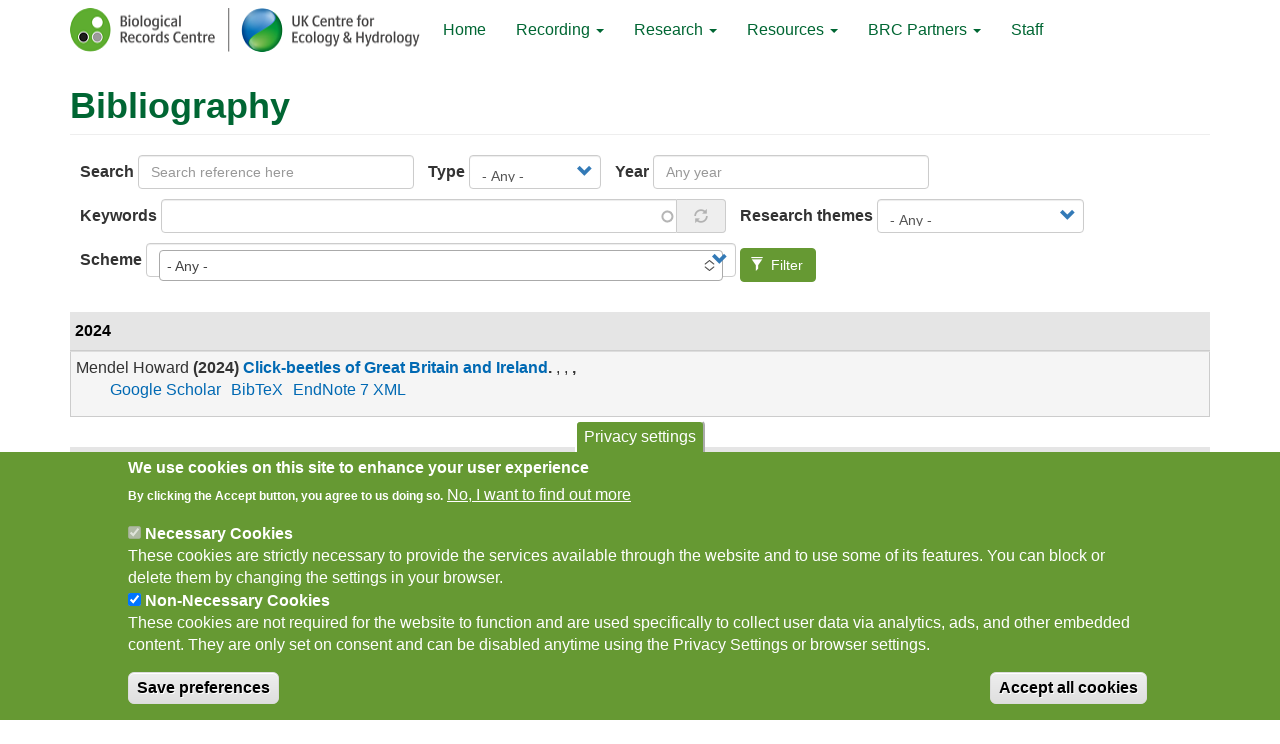

--- FILE ---
content_type: text/html; charset=UTF-8
request_url: https://www.brc.ac.uk/biblio?amp%3Bf%5Bauthor%5D=391&amp%3Bs=author&amp%3Bo=asc&f%5Bauthor%5D=1930&s=title&o=asc
body_size: 16549
content:
<!DOCTYPE html>
<html  lang="en" dir="ltr">
  <head>
    <meta charset="utf-8" />
<script async src="https://www.googletagmanager.com/gtag/js?id=G-VQ4C8V52EE"></script>
<script>window.dataLayer = window.dataLayer || [];function gtag(){dataLayer.push(arguments)};gtag("js", new Date());gtag("set", "developer_id.dMDhkMT", true);gtag("config", "G-VQ4C8V52EE", {"groups":"default","page_placeholder":"PLACEHOLDER_page_location"});</script>
<meta name="Generator" content="Drupal 10 (https://www.drupal.org)" />
<meta name="MobileOptimized" content="width" />
<meta name="HandheldFriendly" content="true" />
<meta name="viewport" content="width=device-width, initial-scale=1.0" />
<style>div#sliding-popup, div#sliding-popup .eu-cookie-withdraw-banner, .eu-cookie-withdraw-tab {background: #669933} div#sliding-popup.eu-cookie-withdraw-wrapper { background: transparent; } #sliding-popup h1, #sliding-popup h2, #sliding-popup h3, #sliding-popup p, #sliding-popup label, #sliding-popup div, .eu-cookie-compliance-more-button, .eu-cookie-compliance-secondary-button, .eu-cookie-withdraw-tab { color: #ffffff;} .eu-cookie-withdraw-tab { border-color: #ffffff;}</style>
<link rel="icon" href="/sites/default/files/favicon.ico" type="image/vnd.microsoft.icon" />

    <title>Bibliography | Biological Records Centre</title>
    <link rel="stylesheet" media="all" href="/sites/default/files/css/css_NS6QVwT9FujnUSyAamuwowgYFkNChgME65Tk0H-vLIM.css?delta=0&amp;language=en&amp;theme=brc&amp;include=eJxtjEEOgzAMBD8U8JMiOxga4WAUO6X8vhWEWy-rnZF2SdXNK-4wVyx8aF0D1QSLKKEM5qfkbQnppcYbTLXtKONNXUbJBHcdk1lIKlpJPzDxjE38Jyo_S2yuScsu7By4xaS6Zo6Xyrglhn8yPld2mnMBQuPwznwYXDkWnZpwOLV5I-4HBp2Hzl_HSVzd" />
<link rel="stylesheet" media="all" href="https://cdn.jsdelivr.net/npm/entreprise7pro-bootstrap@3.4.8/dist/css/bootstrap.min.css" />
<link rel="stylesheet" media="all" href="/sites/default/files/css/css_v6teJnP_VNZ4lXrATSxj8PL9W_sx3XLI-VPPNo04Pz4.css?delta=2&amp;language=en&amp;theme=brc&amp;include=eJxtjEEOgzAMBD8U8JMiOxga4WAUO6X8vhWEWy-rnZF2SdXNK-4wVyx8aF0D1QSLKKEM5qfkbQnppcYbTLXtKONNXUbJBHcdk1lIKlpJPzDxjE38Jyo_S2yuScsu7By4xaS6Zo6Xyrglhn8yPld2mnMBQuPwznwYXDkWnZpwOLV5I-4HBp2Hzl_HSVzd" />

    <script type="application/json" data-drupal-selector="drupal-settings-json">{"path":{"baseUrl":"\/","pathPrefix":"","currentPath":"biblio","currentPathIsAdmin":false,"isFront":false,"currentLanguage":"en","currentQuery":{"amp;f":{"author":"391"},"amp;o":"asc","amp;s":"author","f":{"author":"1930"},"o":"asc","s":"title"}},"pluralDelimiter":"\u0003","suppressDeprecationErrors":true,"ajaxPageState":{"libraries":"[base64]","theme":"brc","theme_token":null},"ajaxTrustedUrl":{"\/biblio":true},"colorbox":{"transition":"elastic","speed":350,"opacity":0.85,"slideshow":false,"slideshowAuto":true,"slideshowSpeed":2500,"slideshowStart":"start slideshow","slideshowStop":"stop slideshow","current":"{current} of {total}","previous":"\u00ab Prev","next":"Next \u00bb","close":"Close","overlayClose":true,"returnFocus":true,"maxWidth":"98%","maxHeight":"98%","initialWidth":"1024","initialHeight":"800","fixed":true,"scrolling":true,"mobiledetect":true,"mobiledevicewidth":"480px"},"google_analytics":{"account":"G-VQ4C8V52EE","trackOutbound":true,"trackMailto":true,"trackTel":true,"trackDownload":true,"trackDownloadExtensions":"7z|aac|arc|arj|asf|asx|avi|bin|csv|doc(x|m)?|dot(x|m)?|exe|flv|gif|gz|gzip|hqx|jar|jpe?g|js|mp(2|3|4|e?g)|mov(ie)?|msi|msp|pdf|phps|png|ppt(x|m)?|pot(x|m)?|pps(x|m)?|ppam|sld(x|m)?|thmx|qtm?|ra(m|r)?|sea|sit|tar|tgz|torrent|txt|wav|wma|wmv|wpd|xls(x|m|b)?|xlt(x|m)|xlam|xml|z|zip","trackColorbox":true},"youtubeCookies":{"cookieCategory":"non_necessary_cookies","action":"popup","thumbnailLabel":"Open the YouTube cookie consent pop-up","popupMessage":"\u003Cdiv class=\u0022youtube-cookies-popup-message\u0022\u003EThis video will be loaded by YouTube, which may use your data for tracking purposes. For more information, check their \u003Ca target=\u0022_google\u0022 href=\u0022https:\/\/privacy.google.com\/businesses\/compliance#gdpr\u0022\u003EPrivacy Policy\u003C\/a\u003E.\u003C\/div\u003E\n","manageButton":"\u003Cbutton class=\u0022youtube-cookies-button youtube-cookies-button--manage youtube-cookies-button--manage-eu_cookie_compliance\u0022\u003EManage cookies\u003C\/button\u003E\n","okButton":"\u003Cbutton class=\u0022youtube-cookies-button youtube-cookies-button--accept\u0022\u003EI am OK with it\u003C\/button\u003E\n","exitButton":"\u003Cbutton class=\u0022youtube-cookies-button youtube-cookies-button--reject\u0022\u003EExit\u003C\/button\u003E\n","thumbnailMarkup":"\u003Csvg class=\u0022youtube_cookies__play-icon\u0022 height=\u0022100%\u0022 viewBox=\u00220 0 68 48\u0022 width=\u0022100%\u0022\u003E\u003Cpath class=\u0022youtube_cookies__play-icon__fill\u0022 d=\u0022M66.52,7.74c-0.78-2.93-2.49-5.41-5.42-6.19C55.79,.13,34,0,34,0S12.21,.13,6.9,1.55 C3.97,2.33,2.27,4.81,1.48,7.74C0.06,13.05,0,24,0,24s0.06,10.95,1.48,16.26c0.78,2.93,2.49,5.41,5.42,6.19 C12.21,47.87,34,48,34,48s21.79-0.13,27.1-1.55c2.93-0.78,4.64-3.26,5.42-6.19C67.94,34.95,68,24,68,24S67.94,13.05,66.52,7.74z\u0022 fill=\u0022#f00\u0022\u003E\u003C\/path\u003E\u003Cpath d=\u0022M 45,24 27,14 27,34\u0022 fill=\u0022#fff\u0022\u003E\u003C\/path\u003E\u003C\/svg\u003E\u003Cpicture class=\u0022youtube-cookies__thumbnail__picture\u0022\u003E\u003Csource srcset=\u0022https:\/\/i.ytimg.com\/vi_webp\/videoId\/sddefault.webp, https:\/\/i.ytimg.com\/vi_webp\/videoId\/maxresdefault.webp 2x\u0022 type=\u0022image\/webp\u0022\u003E\u003Csource srcset=\u0022https:\/\/i.ytimg.com\/vi\/videoId\/sddefault.jpg, https:\/\/i.ytimg.com\/vi\/videoId\/maxresdefault.jpg 2x\u0022 type=\u0022image\/jpeg\u0022\u003E\u003Cimg class=\u0022oembed-lazyload__img\u0022 src=\u0022https:\/\/i.ytimg.com\/vi\/videoId\/sddefault.jpg\u0022 width=\u0022300\u0022 height=\u0022182\u0022 alt=\u0022Video thumbnail\u0022\u003E\u003C\/picture\u003E"},"eu_cookie_compliance":{"cookie_policy_version":"1.0.0","popup_enabled":true,"popup_agreed_enabled":false,"popup_hide_agreed":false,"popup_clicking_confirmation":false,"popup_scrolling_confirmation":false,"popup_html_info":"\u003Cbutton type=\u0022button\u0022 class=\u0022eu-cookie-withdraw-tab\u0022\u003EPrivacy settings\u003C\/button\u003E\n\u003Cdiv aria-labelledby=\u0022popup-text\u0022  class=\u0022eu-cookie-compliance-banner eu-cookie-compliance-banner-info eu-cookie-compliance-banner--categories\u0022\u003E\n  \u003Cdiv class=\u0022popup-content info eu-cookie-compliance-content\u0022\u003E\n        \u003Cdiv id=\u0022popup-text\u0022 class=\u0022eu-cookie-compliance-message\u0022 role=\u0022document\u0022\u003E\n      \u003Ch2\u003EWe use cookies on this site to enhance your user experience\u003C\/h2\u003E\u003Cp\u003EBy clicking the Accept button, you agree to us doing so.\u003C\/p\u003E\n              \u003Cbutton type=\u0022button\u0022 class=\u0022find-more-button eu-cookie-compliance-more-button\u0022\u003ENo, I want to find out more\u003C\/button\u003E\n          \u003C\/div\u003E\n\n          \u003Cdiv id=\u0022eu-cookie-compliance-categories\u0022 class=\u0022eu-cookie-compliance-categories\u0022\u003E\n                  \u003Cdiv class=\u0022eu-cookie-compliance-category\u0022\u003E\n            \u003Cdiv\u003E\n              \u003Cinput type=\u0022checkbox\u0022 name=\u0022cookie-categories\u0022 class=\u0022eu-cookie-compliance-category-checkbox\u0022 id=\u0022cookie-category-necessary_cookies\u0022\n                     value=\u0022necessary_cookies\u0022\n                      checked                       disabled  \u003E\n              \u003Clabel for=\u0022cookie-category-necessary_cookies\u0022\u003ENecessary Cookies\u003C\/label\u003E\n            \u003C\/div\u003E\n                          \u003Cdiv class=\u0022eu-cookie-compliance-category-description\u0022\u003EThese cookies are strictly necessary to provide the services available through the website and to use some of its features. You can block or delete them by changing the settings in your browser.\u003C\/div\u003E\n                      \u003C\/div\u003E\n                  \u003Cdiv class=\u0022eu-cookie-compliance-category\u0022\u003E\n            \u003Cdiv\u003E\n              \u003Cinput type=\u0022checkbox\u0022 name=\u0022cookie-categories\u0022 class=\u0022eu-cookie-compliance-category-checkbox\u0022 id=\u0022cookie-category-non_necessary_cookies\u0022\n                     value=\u0022non_necessary_cookies\u0022\n                      checked                       \u003E\n              \u003Clabel for=\u0022cookie-category-non_necessary_cookies\u0022\u003ENon-Necessary Cookies\u003C\/label\u003E\n            \u003C\/div\u003E\n                          \u003Cdiv class=\u0022eu-cookie-compliance-category-description\u0022\u003EThese cookies are not required for the website to function and are used specifically to collect user data via analytics, ads, and other embedded content. They are only set on consent and can be disabled anytime using the Privacy Settings or browser settings.\u003C\/div\u003E\n                      \u003C\/div\u003E\n                          \u003Cdiv class=\u0022eu-cookie-compliance-categories-buttons\u0022\u003E\n            \u003Cbutton type=\u0022button\u0022\n                    class=\u0022eu-cookie-compliance-save-preferences-button  button button--small\u0022\u003ESave preferences\u003C\/button\u003E\n          \u003C\/div\u003E\n              \u003C\/div\u003E\n    \n    \u003Cdiv id=\u0022popup-buttons\u0022 class=\u0022eu-cookie-compliance-buttons eu-cookie-compliance-has-categories\u0022\u003E\n            \u003Cbutton type=\u0022button\u0022 class=\u0022agree-button eu-cookie-compliance-default-button button button--small button--primary\u0022\u003EAccept all cookies\u003C\/button\u003E\n              \u003Cbutton type=\u0022button\u0022 class=\u0022eu-cookie-withdraw-button visually-hidden button button--small\u0022\u003EWithdraw consent\u003C\/button\u003E\n          \u003C\/div\u003E\n  \u003C\/div\u003E\n\u003C\/div\u003E","use_mobile_message":false,"mobile_popup_html_info":"\u003Cbutton type=\u0022button\u0022 class=\u0022eu-cookie-withdraw-tab\u0022\u003EPrivacy settings\u003C\/button\u003E\n\u003Cdiv aria-labelledby=\u0022popup-text\u0022  class=\u0022eu-cookie-compliance-banner eu-cookie-compliance-banner-info eu-cookie-compliance-banner--categories\u0022\u003E\n  \u003Cdiv class=\u0022popup-content info eu-cookie-compliance-content\u0022\u003E\n        \u003Cdiv id=\u0022popup-text\u0022 class=\u0022eu-cookie-compliance-message\u0022 role=\u0022document\u0022\u003E\n      \n              \u003Cbutton type=\u0022button\u0022 class=\u0022find-more-button eu-cookie-compliance-more-button\u0022\u003ENo, I want to find out more\u003C\/button\u003E\n          \u003C\/div\u003E\n\n          \u003Cdiv id=\u0022eu-cookie-compliance-categories\u0022 class=\u0022eu-cookie-compliance-categories\u0022\u003E\n                  \u003Cdiv class=\u0022eu-cookie-compliance-category\u0022\u003E\n            \u003Cdiv\u003E\n              \u003Cinput type=\u0022checkbox\u0022 name=\u0022cookie-categories\u0022 class=\u0022eu-cookie-compliance-category-checkbox\u0022 id=\u0022cookie-category-necessary_cookies\u0022\n                     value=\u0022necessary_cookies\u0022\n                      checked                       disabled  \u003E\n              \u003Clabel for=\u0022cookie-category-necessary_cookies\u0022\u003ENecessary Cookies\u003C\/label\u003E\n            \u003C\/div\u003E\n                          \u003Cdiv class=\u0022eu-cookie-compliance-category-description\u0022\u003EThese cookies are strictly necessary to provide the services available through the website and to use some of its features. You can block or delete them by changing the settings in your browser.\u003C\/div\u003E\n                      \u003C\/div\u003E\n                  \u003Cdiv class=\u0022eu-cookie-compliance-category\u0022\u003E\n            \u003Cdiv\u003E\n              \u003Cinput type=\u0022checkbox\u0022 name=\u0022cookie-categories\u0022 class=\u0022eu-cookie-compliance-category-checkbox\u0022 id=\u0022cookie-category-non_necessary_cookies\u0022\n                     value=\u0022non_necessary_cookies\u0022\n                      checked                       \u003E\n              \u003Clabel for=\u0022cookie-category-non_necessary_cookies\u0022\u003ENon-Necessary Cookies\u003C\/label\u003E\n            \u003C\/div\u003E\n                          \u003Cdiv class=\u0022eu-cookie-compliance-category-description\u0022\u003EThese cookies are not required for the website to function and are used specifically to collect user data via analytics, ads, and other embedded content. They are only set on consent and can be disabled anytime using the Privacy Settings or browser settings.\u003C\/div\u003E\n                      \u003C\/div\u003E\n                          \u003Cdiv class=\u0022eu-cookie-compliance-categories-buttons\u0022\u003E\n            \u003Cbutton type=\u0022button\u0022\n                    class=\u0022eu-cookie-compliance-save-preferences-button  button button--small\u0022\u003ESave preferences\u003C\/button\u003E\n          \u003C\/div\u003E\n              \u003C\/div\u003E\n    \n    \u003Cdiv id=\u0022popup-buttons\u0022 class=\u0022eu-cookie-compliance-buttons eu-cookie-compliance-has-categories\u0022\u003E\n            \u003Cbutton type=\u0022button\u0022 class=\u0022agree-button eu-cookie-compliance-default-button button button--small button--primary\u0022\u003EAccept all cookies\u003C\/button\u003E\n              \u003Cbutton type=\u0022button\u0022 class=\u0022eu-cookie-withdraw-button visually-hidden button button--small\u0022\u003EWithdraw consent\u003C\/button\u003E\n          \u003C\/div\u003E\n  \u003C\/div\u003E\n\u003C\/div\u003E","mobile_breakpoint":768,"popup_html_agreed":false,"popup_use_bare_css":false,"popup_height":"auto","popup_width":"100%","popup_delay":1000,"popup_link":"\/cookies","popup_link_new_window":true,"popup_position":false,"fixed_top_position":true,"popup_language":"en","store_consent":false,"better_support_for_screen_readers":false,"cookie_name":"brc_cookie","reload_page":false,"domain":"","domain_all_sites":true,"popup_eu_only":false,"popup_eu_only_js":false,"cookie_lifetime":100,"cookie_session":0,"set_cookie_session_zero_on_disagree":0,"disagree_do_not_show_popup":false,"method":"categories","automatic_cookies_removal":true,"allowed_cookies":"","withdraw_markup":"\u003Cbutton type=\u0022button\u0022 class=\u0022eu-cookie-withdraw-tab\u0022\u003EPrivacy settings\u003C\/button\u003E\n\u003Cdiv aria-labelledby=\u0022popup-text\u0022 class=\u0022eu-cookie-withdraw-banner\u0022\u003E\n  \u003Cdiv class=\u0022popup-content info eu-cookie-compliance-content\u0022\u003E\n    \u003Cdiv id=\u0022popup-text\u0022 class=\u0022eu-cookie-compliance-message\u0022 role=\u0022document\u0022\u003E\n      \u003Ch2\u003EWe use cookies on this site to enhance your user experience\u003C\/h2\u003E\u003Cp\u003EYou have given your consent for us to set cookies.\u003C\/p\u003E\n    \u003C\/div\u003E\n    \u003Cdiv id=\u0022popup-buttons\u0022 class=\u0022eu-cookie-compliance-buttons\u0022\u003E\n      \u003Cbutton type=\u0022button\u0022 class=\u0022eu-cookie-withdraw-button  button button--small button--primary\u0022\u003EWithdraw consent\u003C\/button\u003E\n    \u003C\/div\u003E\n  \u003C\/div\u003E\n\u003C\/div\u003E","withdraw_enabled":true,"reload_options":1,"reload_routes_list":"","withdraw_button_on_info_popup":true,"cookie_categories":["necessary_cookies","non_necessary_cookies"],"cookie_categories_details":{"necessary_cookies":{"uuid":"d8c83a88-fdff-4cfc-879b-6aef7985ec77","langcode":"en","status":true,"dependencies":[],"id":"necessary_cookies","label":"Necessary Cookies","description":"These cookies are strictly necessary to provide the services available through the website and to use some of its features. You can block or delete them by changing the settings in your browser.","checkbox_default_state":"required","weight":-9},"non_necessary_cookies":{"uuid":"44ac40d0-f1c7-43ac-82b8-74d0e29698ae","langcode":"en","status":true,"dependencies":[],"id":"non_necessary_cookies","label":"Non-Necessary Cookies","description":"These cookies are not required for the website to function and are used specifically to collect user data via analytics, ads, and other embedded content. They are only set on consent and can be disabled anytime using the Privacy Settings or browser settings.","checkbox_default_state":"checked","weight":-8}},"enable_save_preferences_button":true,"cookie_value_disagreed":"0","cookie_value_agreed_show_thank_you":"1","cookie_value_agreed":"2","containing_element":"body","settings_tab_enabled":true,"olivero_primary_button_classes":" button button--small button--primary","olivero_secondary_button_classes":" button button--small","close_button_action":"close_banner","open_by_default":true,"modules_allow_popup":true,"hide_the_banner":false,"geoip_match":true,"unverified_scripts":[]},"bootstrap":{"forms_has_error_value_toggle":1,"popover_enabled":1,"popover_animation":1,"popover_auto_close":1,"popover_container":"body","popover_content":"","popover_delay":"0","popover_html":0,"popover_placement":"right","popover_selector":"","popover_title":"","popover_trigger":"click","tooltip_enabled":1,"tooltip_animation":1,"tooltip_container":"body","tooltip_delay":"0","tooltip_html":0,"tooltip_placement":"auto left","tooltip_selector":"","tooltip_trigger":"hover"},"chosen":{"selector":"select#edit-field-scheme-target-id","minimum_single":20,"minimum_multiple":20,"minimum_width":0,"use_relative_width":false,"options":{"disable_search":false,"disable_search_threshold":0,"allow_single_deselect":false,"allow_mobile":false,"add_helper_buttons":false,"search_contains":false,"placeholder_text_multiple":"Choose some options","placeholder_text_single":"Choose an option","no_results_text":"No results match","max_shown_results":null,"inherit_select_classes":true}},"user":{"uid":0,"permissionsHash":"f720f655292aede74eb608639e25a65abc931184e9ce469f18e813b6510fcc53"}}</script>
<script src="/sites/default/files/js/js_pY7Fxc0zUCNZtFLH0nXANY2AreV7cZzyRLOqE6XN9eY.js?scope=header&amp;delta=0&amp;language=en&amp;theme=brc&amp;include=[base64]"></script>
<script src="https://use.fontawesome.com/releases/v5.13.1/js/all.js" defer crossorigin="anonymous"></script>
<script src="https://use.fontawesome.com/releases/v5.13.1/js/v4-shims.js" defer crossorigin="anonymous"></script>

  </head>
  <body class="path-biblio navbar-is-fixed-top has-glyphicons">
    <a href="#main-content" class="visually-hidden focusable skip-link">
      Skip to main content
    </a>
    
      <div class="dialog-off-canvas-main-canvas" data-off-canvas-main-canvas>
              <header class="navbar navbar-default navbar-fixed-top" id="navbar" role="banner">
              <div class="container">
            <div class="navbar-header">
          <div class="region region-navigation">
          <a class="logo navbar-btn pull-left" href="/home" title="Home" rel="home">
      <img src="/sites/default/files/BRC_UKCEH_logo_small.png" alt="Home" width="350" height="44" />
    </a>
      
  </div>

                          <button type="button" class="navbar-toggle" data-toggle="collapse" data-target="#navbar-collapse">
            <span class="sr-only">Toggle navigation</span>
            <span class="icon-bar"></span>
            <span class="icon-bar"></span>
            <span class="icon-bar"></span>
          </button>
              </div>

                    <div id="navbar-collapse" class="navbar-collapse collapse">
            <div class="region region-navigation-collapsible">
    <nav role="navigation" aria-labelledby="block-mainmenu-menu" id="block-mainmenu">
            
  <h2 class="visually-hidden" id="block-mainmenu-menu">Main menu</h2>
  

        
      <ul class="menu menu--main nav navbar-nav">
                        <li>
        <a href="/home">Home</a>
                  </li>
                        <li class="expanded dropdown">
        <a href="/recording" class="dropdown-toggle" >Recording <span class="caret"></span></a>	
                          <ul class="dropdown-menu">
                        <li>
        <a href="/getting-started-biological-recording" title="Getting started with biological recording" data-drupal-link-system-path="node/858">Intro to recording</a>
                  </li>
                        <li>
        <a href="/recording-schemes">Recording schemes</a>
                  </li>
                        <li>
        <a href="/article/targeting-revisits-maps-help-get-most-out-insect-recording">Targeting Revisits Maps</a>
                  </li>
                        <li>
        <a href="/theme/apps-and-technology" data-drupal-link-system-path="node/121">Apps and technology</a>
                  </li>
                        <li>
        <a href="/irecord" data-drupal-link-system-path="node/877">iRecord</a>
                  </li>
                        <li>
        <a href="/theme/citizen-science" data-drupal-link-system-path="node/122">Citizen Science</a>
                  </li>
                        <li>
        <a href="/theme/time-brc" data-drupal-link-system-path="node/873">History of Recording</a>
                  </li>
        </ul>
  
            </li>
                        <li class="expanded dropdown">
        <a href="/research-publications" class="dropdown-toggle" >Research <span class="caret"></span></a>	
                          <ul class="dropdown-menu">
                        <li>
        <a href="/theme/red-listing-and-indicators" data-drupal-link-system-path="node/116">Red Listing and Indicators</a>
                  </li>
                        <li>
        <a href="/theme/climate-change-ecology" data-drupal-link-system-path="node/117">Climate Change Ecology</a>
                  </li>
                        <li>
        <a href="/theme/invasion-biology" data-drupal-link-system-path="node/114">Invasion Biology</a>
                  </li>
                        <li>
        <a href="/theme/insect-plant-interactions" data-drupal-link-system-path="node/120">Insect-Plant Interactions</a>
                  </li>
                        <li>
        <a href="/theme/changing-habitats" data-drupal-link-system-path="node/118">Changing Habitats</a>
                  </li>
                        <li>
        <a href="/theme/air-pollution" data-drupal-link-system-path="node/119">Air Pollution</a>
                  </li>
                        <li>
        <a href="/biblio" data-drupal-link-system-path="biblio">Bibliography</a>
                  </li>
        </ul>
  
            </li>
                        <li class="expanded dropdown">
        <a href="https://www.brc.ac.uk/resources" class="dropdown-toggle" >Resources <span class="caret"></span></a>	
                          <ul class="dropdown-menu">
                        <li>
        <a href="/article/brc-newsletter" data-drupal-link-system-path="node/740">BRC Newsletters</a>
                  </li>
                        <li>
        <a href="/theme/atlases" data-drupal-link-system-path="node/115">Atlases</a>
                  </li>
                        <li>
        <a href="https://www.brc.ac.uk/apps" title="Apps for biological recording">Mobile Apps for biological recording</a>
                  </li>
                        <li>
        <a href="/theme/nbn-atlas-datasets" data-drupal-link-system-path="node/259">NBN Atlas Datasets</a>
                  </li>
                        <li>
        <a href="/record-cards" data-drupal-link-system-path="node/880">Record cards</a>
                  </li>
                        <li>
        <a href="/record_cleaner" data-drupal-link-system-path="node/984">Record Cleaner online</a>
                  </li>
                        <li>
        <a href="/research-tools" data-drupal-link-system-path="node/882">Research data and tools</a>
                  </li>
                        <li>
        <a href="https://www.brc.ac.uk/theme/species-traits-links-data-and-resources" title="Useful links to information on species traits">Species traits: links to online data and resources </a>
                  </li>
                        <li>
        <a href="/maps" data-drupal-link-system-path="node/881">Vice-county and grid maps</a>
                  </li>
        </ul>
  
            </li>
                        <li class="expanded dropdown">
        <a href="/links" class="dropdown-toggle" >BRC Partners <span class="caret"></span></a>	
                          <ul class="dropdown-menu">
                        <li>
        <a href="/theme/brcs-wider-partnerships" data-drupal-link-system-path="node/126">Partnerships</a>
                  </li>
        </ul>
  
            </li>
                        <li>
        <a href="/staff" title="BRC staff" data-drupal-link-system-path="staff">Staff</a>
                  </li>
        </ul>
  

  </nav>

  </div>

        </div>
                    </div>
          </header>
  
  <div role="main" class="main-container container js-quickedit-main-content">
    <div class="row">

                              <div class="col-sm-12" role="heading" aria-level="1">
              <div class="region region-header">
      

  </div>

          </div>
              
            
                  <section class="col-sm-12">

                                      <div class="highlighted">  <div class="region region-highlighted">
    <div data-drupal-messages-fallback class="hidden"></div>

  </div>
</div>
                  
                
                          <a id="main-content"></a>
            <div class="region region-content">
        <h1 class="page-header">Bibliography</h1>

  <div class="views-element-container form-group"><div class="bibcite-table view view-bibliography view-id-bibliography view-display-id-page_1 js-view-dom-id-78cea07d4d3bab28473c9e742b441841347539fa6cf69b1da384ffeb208c94e4">
  
    
        <div class="view-filters form-group">
      <form class="views-exposed-form" data-drupal-selector="views-exposed-form-bibliography-page-1" action="/biblio" method="get" id="views-exposed-form-bibliography-page-1" accept-charset="UTF-8">
  <div class="form--inline form-inline clearfix">
  <div class="form-item js-form-item form-type-textfield js-form-type-textfield form-item-title js-form-item-title form-group">
      <label for="edit-title" class="control-label">Search</label>
  
  
  <input placeholder="Search reference here" data-drupal-selector="edit-title" class="form-text form-control" type="text" id="edit-title" name="title" value="" size="30" maxlength="128" />

  
  
  </div>
<div class="form-item js-form-item form-type-select js-form-type-select form-item-type js-form-item-type form-group">
      <label for="edit-type" class="control-label">Type</label>
  
  
  <div class="select-wrapper"><select data-drupal-selector="edit-type" class="form-select form-control" id="edit-type" name="type" title="Filter by reference type like Book, Book chapeter etc." data-toggle="tooltip"><option
            value="All" selected="selected">- Any -</option><option
            value="book">Book</option><option
            value="book_chapter">Book Chapter</option><option
            value="journal">Journal</option><option
            value="journal_article">Journal Article</option><option
            value="report">Report</option><option
            value="software">Software</option><option
            value="thesis">Thesis</option><option
            value="web_article">Web Article</option></select></div>

  
  
  </div>
<div class="form-item js-form-item form-type-textfield js-form-type-textfield form-item-bibcite-year js-form-item-bibcite-year form-group">
      <label for="edit-bibcite-year" class="control-label">Year</label>
  
  
  <input placeholder="Any year" data-drupal-selector="edit-bibcite-year" class="form-text form-control" type="text" id="edit-bibcite-year" name="bibcite_year" value="" size="30" maxlength="128" />

  
  
  </div>
<div class="form-item js-form-item form-type-entity-autocomplete js-form-type-entity-autocomplete form-item-keywords-target-id js-form-item-keywords-target-id form-group form-autocomplete">
      <label for="edit-keywords-target-id" class="control-label">Keywords</label>
  
  
  <div class="input-group"><input data-drupal-selector="edit-keywords-target-id" aria-describedby="edit-keywords-target-id--description" class="form-autocomplete form-text form-control" data-autocomplete-path="/entity_reference_autocomplete/bibcite_keyword/default/sbAygvgsxI0IayCMmfzo8hrrQEbsefVjw19-TeiN5kI" type="text" id="edit-keywords-target-id" name="keywords_target_id" value="" size="60" maxlength="128" title="Filter by keywords like Butterfly, Citizen science etc." data-toggle="tooltip" /><span class="input-group-addon"><span class="icon glyphicon glyphicon-refresh ajax-progress ajax-progress-throbber" aria-hidden="true"></span></span></div>

  
  
  </div>
<div class="form-item js-form-item form-type-select js-form-type-select form-item-field-research-themes-target-id js-form-item-field-research-themes-target-id form-group">
      <label for="edit-field-research-themes-target-id" class="control-label">Research themes</label>
  
  
  <div class="select-wrapper"><select data-drupal-selector="edit-field-research-themes-target-id" class="form-select form-control" id="edit-field-research-themes-target-id" name="field_research_themes_target_id"><option
            value="All" selected="selected">- Any -</option><option
            value="6">Air Pollution</option><option
            value="5">Changing Habitats</option><option
            value="9">Citizen Science</option><option
            value="3">Climate Change Ecology</option><option
            value="7">Insect-Plant Interactions</option><option
            value="4">Invasion Biology</option><option
            value="108">Newsletter</option><option
            value="124">Pollinators</option><option
            value="2">Red Listing and Indicators</option><option
            value="8">Technology</option></select></div>

  
  
  </div>
<div class="form-item js-form-item form-type-select js-form-type-select form-item-field-scheme-target-id js-form-item-field-scheme-target-id form-group">
      <label for="edit-field-scheme-target-id" class="control-label">Scheme</label>
  
  
  <div class="select-wrapper"><select data-drupal-selector="edit-field-scheme-target-id" class="form-select form-control" id="edit-field-scheme-target-id" name="field_scheme_target_id"><option
            value="All" selected="selected">- Any -</option><option
            value="103">Acari Recording Scheme</option><option
            value="105">Agromyzidae Recording Scheme</option><option
            value="127">Amphibian and Reptile Groups of the UK</option><option
            value="13">Aquatic Coleoptera Recording Scheme</option><option
            value="45">Aquatic Heteroptera Recording Scheme</option><option
            value="73">Association of British Fungus Groups</option><option
            value="19">Atomariinae Recording Scheme</option><option
            value="47">Auchenorrhyncha Recording Scheme</option><option
            value="88">Barkfly Recording Scheme</option><option
            value="48">Bees, Wasps and Ants Recording Society</option><option
            value="76">Botanical Society of Britain and Ireland</option><option
            value="109">Breeding Bird Survey</option><option
            value="11">British Arachnological Society, Opiliones Recording Scheme</option><option
            value="12">British Arachnological Society, Pseudoscorpion Recorders&#039; Group</option><option
            value="10">British Arachnological Society, Spider Recording Scheme</option><option
            value="71">British Bryological Society</option><option
            value="60">British Dragonfly Society Recording Scheme</option><option
            value="61">British Dragonfly Society, Migrant Dragonfly Project</option><option
            value="59">British Isles Neuropterida Recording Scheme</option><option
            value="74">British Lichen Society</option><option
            value="72">British Mycological Society</option><option
            value="57">British Myriapod and Isopod Group, Centipede Recording Scheme</option><option
            value="120">British Myriapod and Isopod Group, Marine Isopod Recording Scheme</option><option
            value="58">British Myriapod and Isopod Group, Millipede Recording Scheme</option><option
            value="50">British Myriapod and Isopod Group, Non-marine Isopoda Recording Scheme</option><option
            value="67">British Phycological Society</option><option
            value="79">British Trust for Ornithology</option><option
            value="17">Bruchidae &amp; Chrysomelidae Recording Scheme</option><option
            value="51">Butterflies for the New Millennium</option><option
            value="101">Carrion Beetles Recording Scheme</option><option
            value="16">Cerambycidae Recording Scheme</option><option
            value="95">Cladocera Interest Group</option><option
            value="100">Clown Beetles Recording Scheme</option><option
            value="86">Collembola Recording Scheme</option><option
            value="56">Conchological Society of Great Britain and Ireland</option><option
            value="54">Crambidae &amp; Pyralidae Recording Scheme</option><option
            value="68">Culicoides (biting midges) Recording Scheme</option><option
            value="21">Dermestidae Recording Scheme</option><option
            value="28">Dipterists Forum, Anthomyiidae Study Notes</option><option
            value="98">Dipterists Forum, Calliphoridae Recording Scheme</option><option
            value="29">Dipterists Forum, Chironomidae Study Group</option><option
            value="93">Dipterists Forum, Chloropid Study Group</option><option
            value="123">Dipterists Forum, Chloropidae Recording Scheme</option><option
            value="30">Dipterists Forum, Conopidae, Lonchopteridae &amp; Picture-winged Fly Recording Scheme</option><option
            value="43">Dipterists Forum, Cranefly Recording Scheme</option><option
            value="35">Dipterists Forum, Dixidae Recording Scheme</option><option
            value="36">Dipterists Forum, Drosophilidae Recording Scheme</option><option
            value="32">Dipterists Forum, Empididae &amp; Dolichopodidae Recording Scheme</option><option
            value="102">Dipterists Forum, Flat-footed Fly Recording Scheme</option><option
            value="38">Dipterists Forum, Fungus Gnat Recording Scheme</option><option
            value="115">Dipterists Forum, Heleomyzid Recording Scheme</option><option
            value="118">Dipterists Forum, Hippoboscidae and Nycteribiidae Recording Scheme</option><option
            value="33">Dipterists Forum, Hoverfly Recording Scheme</option><option
            value="121">Dipterists Forum, Kelp Fly Recording Scheme</option><option
            value="122">Dipterists Forum, Lesser Dung Fly (Sphaeroceridae) Study Group</option><option
            value="128">Dipterists Forum, Lonchaeidae Study Group</option><option
            value="129">Dipterists Forum, Muscidae and Fanniidae Study Group</option><option
            value="39">Dipterists Forum, Pipunculidae Study Group</option><option
            value="117">Dipterists Forum, Rhinophoridae Recording Scheme</option><option
            value="107">Dipterists Forum, Scathophagid Recording Scheme</option><option
            value="40">Dipterists Forum, Sciomyzidae Recording Scheme</option><option
            value="41">Dipterists Forum, Sepsid Recording Scheme</option><option
            value="37">Dipterists Forum, Stilt &amp; Stalk Fly Study Group</option><option
            value="82">Dipterists Forum, Tachinidae Recording Scheme</option><option
            value="42">Dipterists Forum, Tephritidae Recording Scheme</option><option
            value="90">Earthworm Society of Great Britain and Northern Ireland</option><option
            value="22">Elateroidea Recording Scheme</option><option
            value="104">Freshwater Fish Recording Scheme</option><option
            value="65">Freshwater Flatworm Recording Scheme</option><option
            value="97">Gelechiid Recording Scheme</option><option
            value="110">Goose and Swan Monitoring Programme</option><option
            value="15">Ground Beetle Recording Scheme</option><option
            value="27">Hypogean Crustacea Recording Scheme</option><option
            value="52">Incurvarioidea Recording Scheme</option><option
            value="18">Ladybird Recording Scheme</option><option
            value="53">Leaf-mining Moth Recording Scheme</option><option
            value="80">Mammal Society</option><option
            value="106">Marine Biological Association</option><option
            value="31">Mosquito Recording Scheme</option><option
            value="78">National Amphibian &amp; Reptile Recording Scheme</option><option
            value="69">National Bat Monitoring Programme</option><option
            value="55">National Moth Recording Scheme</option><option
            value="114">National Plant Monitoring Scheme</option><option
            value="92">Oestridae Study Group</option><option
            value="125">Oil Beetle Recording Scheme</option><option
            value="20">Orthocerous Weevils Recording Scheme</option><option
            value="62">Orthoptera Recording Scheme</option><option
            value="89">Parasitic Wasps Recording Scheme</option><option
            value="91">Plume Moth Recording Scheme</option><option
            value="94">Psylloidea Recording Scheme</option><option
            value="23">Ptiliidae Recording Scheme</option><option
            value="44">Riverfly Recording Schemes: Ephemeroptera</option><option
            value="85">Riverfly Recording Schemes: Plecoptera</option><option
            value="64">Riverfly Recording Schemes: Trichoptera</option><option
            value="116">Sarcophagidae Recording Scheme</option><option
            value="24">Scarabaeoidea Recording Scheme</option><option
            value="83">Scirtidae Recording Scheme</option><option
            value="25">Scolytidae Recording Scheme</option><option
            value="63">Siphonaptera and Phthiraptera Recording Scheme</option><option
            value="75">Slime Mould Recording Scheme</option><option
            value="14">Soldier Beetles and Allies Recording Scheme</option><option
            value="34">Soldierflies and Allies Recording Scheme</option><option
            value="26">Staphylinidae Recording Scheme</option><option
            value="84">Stenini Recording Scheme</option><option
            value="49">Symphyta Recording Scheme</option><option
            value="81">Tenebrionoidea Recording Scheme</option><option
            value="66">Terrestrial Flatworm Recording Scheme</option><option
            value="46">Terrestrial Heteroptera Recording Scheme - Plantbugs and allied species</option><option
            value="99">Terrestrial Heteroptera Recording Scheme - Shieldbugs and allied species</option><option
            value="87">Tick Recording Scheme</option><option
            value="113">UK Butterfly Monitoring Scheme</option><option
            value="112">UK Pollinator Monitoring Scheme</option><option
            value="111">Wetland Birds Survey</option></select></div>

  
  
  </div>
<div data-drupal-selector="edit-actions" class="form-actions form-group js-form-wrapper form-wrapper" id="edit-actions"><button data-drupal-selector="edit-submit-bibliography" class="button js-form-submit form-submit btn-primary btn icon-before" type="submit" id="edit-submit-bibliography" value="Filter"><span class="icon glyphicon glyphicon-filter" aria-hidden="true"></span>
Filter</button></div>

</div>

</form>

    </div>
    
      <div class="view-content">
        <div class="table-responsive">
<table class="table table-condensed table-hover table-striped">
      <caption>
              <b>2024</b>
                </caption>
      <tbody>
      <tr>
                                                                      <td class="views-field views-field-title"><span class="author_text">Mendel Howard</span><strong> (<b>2024</b>) <a href="/biblio/click-beetles-great-britain-and-ireland-0" hreflang="en">Click-beetles of Great Britain and Ireland</a>.</strong> , , <strong> ,</strong> <br />
<div class="bibcite-links form-group"><ul class="inline"><li><a href="https://scholar.google.com/scholar?btnG=Search%2BScholar&amp;as_q=%22Click-beetles%2Bof%2BGreat%2BBritain%2Band%2BIreland%22&amp;as_occt=any&amp;as_epq=&amp;as_oq=&amp;as_eq=&amp;as_publication=&amp;as_ylo=&amp;as_yhi=&amp;as_sdtAAP=1&amp;as_sdtp=1">Google Scholar</a></li><li><a href="/bibcite/export/bibtex/bibcite_reference/115">BibTeX</a></li><li><a href="/bibcite/export/endnote7/bibcite_reference/115">EndNote 7 XML</a></li></ul></div>
        </td>
          </tr>
    </tbody>
</table>
  </div>
  <div class="table-responsive">
<table class="table table-condensed table-hover table-striped">
      <caption>
              <b>2023</b>
                </caption>
      <tbody>
      <tr>
                                                                      <td class="views-field views-field-title"><span class="author_text">Stroh Peter A., Walker Kevin J., Humphrey Thomas A., Pescott Oliver L, Burkmar R.J.</span><strong> (<b>2023</b>) <a href="/biblio/plant-atlas-2020-mapping-changes-distribution-british-and-irish-flora" hreflang="en">Plant Atlas 2020: Mapping Changes in the Distribution of the British and Irish Flora</a>.</strong> , , <strong> ,</strong> <br />
<div class="bibcite-links form-group"><ul class="inline"><li><a href="https://scholar.google.com/scholar?btnG=Search%2BScholar&amp;as_q=%22Plant%2BAtlas%2B2020%3A%2BMapping%2BChanges%2Bin%2Bthe%2BDistribution%2Bof%2Bthe%2BBritish%2Band%2BIrish%2BFlora%22&amp;as_occt=any&amp;as_epq=&amp;as_oq=&amp;as_eq=&amp;as_publication=&amp;as_ylo=&amp;as_yhi=&amp;as_sdtAAP=1&amp;as_sdtp=1">Google Scholar</a></li><li><a href="/bibcite/export/bibtex/bibcite_reference/603">BibTeX</a></li><li><a href="/bibcite/export/endnote7/bibcite_reference/603">EndNote 7 XML</a></li></ul></div>
        </td>
          </tr>
      <tr>
                                                                      <td class="views-field views-field-title"><span class="author_text">Evans Luke Christopher, Melero Yolanda, Schmucki Reto, Boersch-Supan Philipp H., Brotons Lluís, Fontaine Colin, Jiguet Frederic, Kuussaari Mikko, Massimino Dario, Robinson Robert A., Roy David B., Schweiger Oliver, Settele Josef, Stefanescu Constanti, van Turnhout Chris A. M., Oliver Tom Henry</span><strong> (<b>2023</b>) <a href="/biblio/mechanisms-underpinning-community-stability-along-latitudinal-gradient-insights-niche-based" hreflang="en">Mechanisms underpinning community stability along a latitudinal gradient: Insights from a niche-based approach</a>.</strong> Global Change Biology, , <strong> 29,</strong> 3271-3284, <br />
<div class="bibcite-links form-group"><ul class="inline"><li><a href="https://scholar.google.com/scholar?btnG=Search%2BScholar&amp;as_q=%22Mechanisms%2Bunderpinning%2Bcommunity%2Bstability%2Balong%2Ba%2Blatitudinal%2Bgradient%3A%2BInsights%2Bfrom%2Ba%2Bniche-based%2Bapproach%22&amp;as_occt=any&amp;as_epq=&amp;as_oq=&amp;as_eq=&amp;as_publication=&amp;as_ylo=&amp;as_yhi=&amp;as_sdtAAP=1&amp;as_sdtp=1">Google Scholar</a></li><li><a href="/bibcite/export/bibtex/bibcite_reference/602">BibTeX</a></li><li><a href="/bibcite/export/endnote7/bibcite_reference/602">EndNote 7 XML</a></li></ul></div>
        </td>
          </tr>
      <tr>
                                                                      <td class="views-field views-field-title"><span class="author_text">Boyd R.J., August T.A., Cooke R., Logie M., Mancini F., Powney G.D., Roy D.B., Turvey K., Isaac N.J.B.</span><strong> (<b>2023</b>) <a href="/biblio/operational-workflow-producing-periodic-estimates-species-occupancy-national-scales" hreflang="en">An operational workflow for producing periodic estimates of species occupancy at national scales</a>.</strong> Biological Reviews, , <strong> ,</strong> <br />
<div class="bibcite-links form-group"><ul class="inline"><li><a href="https://scholar.google.com/scholar?btnG=Search%2BScholar&amp;as_q=%22An%2Boperational%2Bworkflow%2Bfor%2Bproducing%2Bperiodic%2Bestimates%2Bof%2Bspecies%2Boccupancy%2Bat%2Bnational%2Bscales%22&amp;as_occt=any&amp;as_epq=&amp;as_oq=&amp;as_eq=&amp;as_publication=&amp;as_ylo=&amp;as_yhi=&amp;as_sdtAAP=1&amp;as_sdtp=1">Google Scholar</a></li><li><a href="/bibcite/export/bibtex/bibcite_reference/600">BibTeX</a></li><li><a href="/bibcite/export/endnote7/bibcite_reference/600">EndNote 7 XML</a></li></ul></div>
        </td>
          </tr>
      <tr>
                                                                      <td class="views-field views-field-title"><span class="author_text">Pocock Michael J.O., Logie Mark, Isaac Nick J.B., Fox Richard, August Tom</span><strong> (<b>2023</b>) <a href="/biblio/recording-behaviour-field-based-citizen-scientists-and-its-impact-biodiversity-trend" hreflang="en">The recording behaviour of field-based citizen scientists and its impact on biodiversity trend analysis</a>.</strong> Ecological Indicators, , <strong> 151,</strong> 110276+<br />
<div class="bibcite-links form-group"><ul class="inline"><li><a href="https://scholar.google.com/scholar?btnG=Search%2BScholar&amp;as_q=%22The%2Brecording%2Bbehaviour%2Bof%2Bfield-based%2Bcitizen%2Bscientists%2Band%2Bits%2Bimpact%2Bon%2Bbiodiversity%2Btrend%2Banalysis%22&amp;as_occt=any&amp;as_epq=&amp;as_oq=&amp;as_eq=&amp;as_publication=&amp;as_ylo=&amp;as_yhi=&amp;as_sdtAAP=1&amp;as_sdtp=1">Google Scholar</a></li><li><a href="/bibcite/export/bibtex/bibcite_reference/599">BibTeX</a></li><li><a href="/bibcite/export/endnote7/bibcite_reference/599">EndNote 7 XML</a></li></ul></div>
        </td>
          </tr>
      <tr>
                                                                      <td class="views-field views-field-title"><span class="author_text">Johnston C.J., Vaux A.G.C., Cull B., Medlock J.M.</span><strong> (<b>2023</b>) <a href="/biblio/passive-surveillance-records-including-nuisance-or-suspected-invasivenon-native-mosquitoes" hreflang="en">Passive surveillance records including nuisance or suspected invasive/non-native mosquitoes in the United Kingdom, 2005-2021</a>.</strong> Journal of the European Mosquito Control Association, , <strong> 41,</strong> 35-45, <br />
<div class="bibcite-links form-group"><ul class="inline"><li><a href="https://scholar.google.com/scholar?btnG=Search%2BScholar&amp;as_q=%22Passive%2Bsurveillance%2Brecords%2Bincluding%2Bnuisance%2Bor%2Bsuspected%2Binvasive/non-native%2Bmosquitoes%2Bin%2Bthe%2BUnited%2BKingdom%2C%2B2005-2021%22&amp;as_occt=any&amp;as_epq=&amp;as_oq=&amp;as_eq=&amp;as_publication=&amp;as_ylo=&amp;as_yhi=&amp;as_sdtAAP=1&amp;as_sdtp=1">Google Scholar</a></li><li><a href="/bibcite/export/bibtex/bibcite_reference/598">BibTeX</a></li><li><a href="/bibcite/export/endnote7/bibcite_reference/598">EndNote 7 XML</a></li></ul></div>
        </td>
          </tr>
      <tr>
                                                                      <td class="views-field views-field-title"><span class="author_text">Hulbert J.M., Hallett R.A., Roy Helen E., Cleary M.</span><strong> (<b>2023</b>) <a href="/biblio/citizen-science-can-enhance-strategies-detect-and-manage-invasive-forest-pests-and-pathogens" hreflang="en">Citizen science can enhance strategies to detect and manage invasive forest pests and pathogens</a>.</strong> Fonteers in Ecology and Evolution, , <strong> 11,</strong> <br />
<div class="bibcite-links form-group"><ul class="inline"><li><a href="https://scholar.google.com/scholar?btnG=Search%2BScholar&amp;as_q=%22Citizen%2Bscience%2Bcan%2Benhance%2Bstrategies%2Bto%2Bdetect%2Band%2Bmanage%2Binvasive%2Bforest%2Bpests%2Band%2Bpathogens%22&amp;as_occt=any&amp;as_epq=&amp;as_oq=&amp;as_eq=&amp;as_publication=&amp;as_ylo=&amp;as_yhi=&amp;as_sdtAAP=1&amp;as_sdtp=1">Google Scholar</a></li><li><a href="/bibcite/export/bibtex/bibcite_reference/597">BibTeX</a></li><li><a href="/bibcite/export/endnote7/bibcite_reference/597">EndNote 7 XML</a></li></ul></div>
        </td>
          </tr>
    </tbody>
</table>
  </div>
  <div class="table-responsive">
<table class="table table-condensed table-hover table-striped">
      <caption>
              <b>2022</b>
                </caption>
      <tbody>
      <tr>
                                                                      <td class="views-field views-field-title"><span class="author_text">Barber Tony</span><strong> (<b>2022</b>) <a href="/biblio/atlas-centipedes-britain-and-ireland" hreflang="en">Atlas of the Centipedes of Britain and Ireland</a>.</strong> , , <strong> ,</strong> <br />
<div class="bibcite-links form-group"><ul class="inline"><li><a href="https://scholar.google.com/scholar?btnG=Search%2BScholar&amp;as_q=%22Atlas%2Bof%2Bthe%2BCentipedes%2Bof%2BBritain%2Band%2BIreland%22&amp;as_occt=any&amp;as_epq=&amp;as_oq=&amp;as_eq=&amp;as_publication=&amp;as_ylo=&amp;as_yhi=&amp;as_sdtAAP=1&amp;as_sdtp=1">Google Scholar</a></li><li><a href="/bibcite/export/bibtex/bibcite_reference/596">BibTeX</a></li><li><a href="/bibcite/export/endnote7/bibcite_reference/596">EndNote 7 XML</a></li></ul></div>
        </td>
          </tr>
      <tr>
                                                                      <td class="views-field views-field-title"><span class="author_text">Turner Rebecca K., Griffiths Richard A., Wilkinson John W., Julian Angela M., Toms Mike P., Isaac Nick J. B.</span><strong> (<b>2022</b>) <a href="/biblio/diversity-fragmentation-and-connectivity-across-uk-amphibian-and-reptile-data-management" hreflang="en">Diversity, fragmentation, and connectivity across the UK amphibian and reptile data management landscape</a>.</strong> Biodiversity and Conservation, , <strong> ,</strong> <br />
<div class="bibcite-links form-group"><ul class="inline"><li><a href="https://scholar.google.com/scholar?btnG=Search%2BScholar&amp;as_q=%22Diversity%2C%2Bfragmentation%2C%2Band%2Bconnectivity%2Bacross%2Bthe%2BUK%2Bamphibian%2Band%2Breptile%2Bdata%2Bmanagement%2Blandscape%22&amp;as_occt=any&amp;as_epq=&amp;as_oq=&amp;as_eq=&amp;as_publication=&amp;as_ylo=&amp;as_yhi=&amp;as_sdtAAP=1&amp;as_sdtp=1">Google Scholar</a></li><li><a href="/bibcite/export/bibtex/bibcite_reference/595">BibTeX</a></li><li><a href="/bibcite/export/endnote7/bibcite_reference/595">EndNote 7 XML</a></li></ul></div>
        </td>
          </tr>
      <tr>
                                                                      <td class="views-field views-field-title"><span class="author_text">Soares Antonio O., Haelewaters Danny, Ameixa Olga M.C.C., Borges Isabel, Brown Peter M.J., Cardoso Pedro, de Groot Michiel D., Evans Edward W., Grez Audrey A., Hochkirch Axel, Holecová Milada, Honek Alois, Kulfan Jan, Lillebø Ana I., Martinkova Zdenka, Michaud J.P., Nedved Oldřich, Omkar, Roy Helen E., Saxena Swati, Shandilya Apoorva, Sentis Arnaud, Skuhrovec Jiří, Viglášová Sandra, Zach Peter, Zaviezo Tania, Losey John E.</span><strong> (<b>2022</b>) <a href="/biblio/roadmap-ladybird-conservation-and-recovery" hreflang="en">A roadmap for ladybird conservation and recovery</a>.</strong> Conservation Biology, , <strong> ,</strong> <br />
<div class="bibcite-links form-group"><ul class="inline"><li><a href="https://scholar.google.com/scholar?btnG=Search%2BScholar&amp;as_q=%22A%2Broadmap%2Bfor%2Bladybird%2Bconservation%2Band%2Brecovery%22&amp;as_occt=any&amp;as_epq=&amp;as_oq=&amp;as_eq=&amp;as_publication=&amp;as_ylo=&amp;as_yhi=&amp;as_sdtAAP=1&amp;as_sdtp=1">Google Scholar</a></li><li><a href="/bibcite/export/bibtex/bibcite_reference/594">BibTeX</a></li><li><a href="/bibcite/export/endnote7/bibcite_reference/594">EndNote 7 XML</a></li></ul></div>
        </td>
          </tr>
      <tr>
                                                                      <td class="views-field views-field-title"><span class="author_text">ASIRI Ayman, FOSTER Chris</span><strong> (<b>2022</b>) <a href="/biblio/temporal-and-climatic-variation-colour-forms-adalia-bipunctata-and-harmonia-axyridis" hreflang="en">Temporal and climatic variation in the colour forms of Adalia bipunctata and Harmonia axyridis (Coleoptera: Coccinellidae) populations in the United Kingdom</a>.</strong> European Journal of Entomology, , <strong> 119,</strong> 250-259<br />
<div class="bibcite-links form-group"><ul class="inline"><li><a href="https://scholar.google.com/scholar?btnG=Search%2BScholar&amp;as_q=%22Temporal%2Band%2Bclimatic%2Bvariation%2Bin%2Bthe%2Bcolour%2Bforms%2Bof%2BAdalia%2Bbipunctata%2Band%2BHarmonia%2Baxyridis%2BColeoptera%3A%2BCoccinellidae%2Bpopulations%2Bin%2Bthe%2BUnited%2BKingdom%22&amp;as_occt=any&amp;as_epq=&amp;as_oq=&amp;as_eq=&amp;as_publication=&amp;as_ylo=&amp;as_yhi=&amp;as_sdtAAP=1&amp;as_sdtp=1">Google Scholar</a></li><li><a href="/bibcite/export/bibtex/bibcite_reference/593">BibTeX</a></li><li><a href="/bibcite/export/endnote7/bibcite_reference/593">EndNote 7 XML</a></li></ul></div>
        </td>
          </tr>
      <tr>
                                                                      <td class="views-field views-field-title"><span class="author_text">Brandt Miriam, Groom Quentin, Magro Alexandra, Misevic Dusan, Narraway Claire L., Bruckermann Till, Beniermann Anna, Børsen Tom, González Josefa, Meeus Sofie, Roy Helen E., Sá-Pinto Xana, Torres Jorge Roberto, Jenkins Tania</span><strong> (<b>2022</b>) <a href="/biblio/promoting-scientific-literacy-evolution-through-citizen-science" hreflang="en">Promoting scientific literacy in evolution through citizen science</a>.</strong> Proceedings of the Royal Society B: Biological Sciences, , <strong> 289,</strong> 20221077+<br />
<div class="bibcite-links form-group"><ul class="inline"><li><a href="https://scholar.google.com/scholar?btnG=Search%2BScholar&amp;as_q=%22Promoting%2Bscientific%2Bliteracy%2Bin%2Bevolution%2Bthrough%2Bcitizen%2Bscience%22&amp;as_occt=any&amp;as_epq=&amp;as_oq=&amp;as_eq=&amp;as_publication=&amp;as_ylo=&amp;as_yhi=&amp;as_sdtAAP=1&amp;as_sdtp=1">Google Scholar</a></li><li><a href="/bibcite/export/bibtex/bibcite_reference/592">BibTeX</a></li><li><a href="/bibcite/export/endnote7/bibcite_reference/592">EndNote 7 XML</a></li></ul></div>
        </td>
          </tr>
      <tr>
                                                                      <td class="views-field views-field-title"><span class="author_text">Mancini Francesca, Hodgson Jenny A., Isaac Nick J. B.</span><strong> (<b>2022</b>) <a href="/biblio/co-designing-indicator-habitat-connectivity-england" hreflang="en">Co-designing an Indicator of Habitat Connectivity for England</a>.</strong> Frontiers in Ecology and Evolution, , <strong> 10,</strong> <br />
<div class="bibcite-links form-group"><ul class="inline"><li><a href="https://scholar.google.com/scholar?btnG=Search%2BScholar&amp;as_q=%22Co-designing%2Ban%2BIndicator%2Bof%2BHabitat%2BConnectivity%2Bfor%2BEngland%22&amp;as_occt=any&amp;as_epq=&amp;as_oq=&amp;as_eq=&amp;as_publication=&amp;as_ylo=&amp;as_yhi=&amp;as_sdtAAP=1&amp;as_sdtp=1">Google Scholar</a></li><li><a href="/bibcite/export/bibtex/bibcite_reference/591">BibTeX</a></li><li><a href="/bibcite/export/endnote7/bibcite_reference/591">EndNote 7 XML</a></li></ul></div>
        </td>
          </tr>
      <tr>
                                                                      <td class="views-field views-field-title"><span class="author_text">Korner-Nievergelt Fränzi, Strebel Nicolas, Buckland Stephen T., Freeman Robin, Gregory Richard D., Guélat Jérôme, Isaac Nick J.B., Rae Louise Mc, Roth Tobias, Schirmer Saskia, Soldaat Leo L., Voříšek Petr, Sattler Thomas</span><strong> (<b>2022</b>) <a href="/biblio/multi-species-population-indices-sets-species-including-rare-disappearing-or-newly-occurring" hreflang="en">Multi-species population indices for sets of species including rare, disappearing or newly occurring species</a>.</strong> Ecological Indicators, , <strong> 140,</strong> 109005+<br />
<div class="bibcite-links form-group"><ul class="inline"><li><a href="https://scholar.google.com/scholar?btnG=Search%2BScholar&amp;as_q=%22Multi-species%2Bpopulation%2Bindices%2Bfor%2Bsets%2Bof%2Bspecies%2Bincluding%2Brare%2C%2Bdisappearing%2Bor%2Bnewly%2Boccurring%2Bspecies%22&amp;as_occt=any&amp;as_epq=&amp;as_oq=&amp;as_eq=&amp;as_publication=&amp;as_ylo=&amp;as_yhi=&amp;as_sdtAAP=1&amp;as_sdtp=1">Google Scholar</a></li><li><a href="/bibcite/export/bibtex/bibcite_reference/589">BibTeX</a></li><li><a href="/bibcite/export/endnote7/bibcite_reference/589">EndNote 7 XML</a></li></ul></div>
        </td>
          </tr>
      <tr>
                                                                      <td class="views-field views-field-title"><span class="author_text">Viliani Leonardo, Bonelli Simona, Vercelli Monica, Roy David B., Riva Federico</span><strong> (<b>2022</b>) <a href="/biblio/does-short-pollard-walk-transect-capture-butterfly-and-bee-diversity-test-inform-pollinator" hreflang="en">Does a short Pollard walk transect capture butterfly and bee diversity? A test to inform pollinator monitoring and community science initiatives</a>.</strong> Insect Conservation and Diversity, , <strong> n/a,</strong> <br />
<div class="bibcite-links form-group"><ul class="inline"><li><a href="https://scholar.google.com/scholar?btnG=Search%2BScholar&amp;as_q=%22Does%2Ba%2Bshort%2BPollard%2Bwalk%2Btransect%2Bcapture%2Bbutterfly%2Band%2Bbee%2Bdiversity%3F%2BA%2Btest%2Bto%2Binform%2Bpollinator%2Bmonitoring%2Band%2Bcommunity%2Bscience%2Binitiatives%22&amp;as_occt=any&amp;as_epq=&amp;as_oq=&amp;as_eq=&amp;as_publication=&amp;as_ylo=&amp;as_yhi=&amp;as_sdtAAP=1&amp;as_sdtp=1">Google Scholar</a></li><li><a href="/bibcite/export/bibtex/bibcite_reference/588">BibTeX</a></li><li><a href="/bibcite/export/endnote7/bibcite_reference/588">EndNote 7 XML</a></li></ul></div>
        </td>
          </tr>
      <tr>
                                                                      <td class="views-field views-field-title"><span class="author_text">Boyd Robin J., Aizen Marcelo A., Barahona-Segovia Rodrigo M., Flores-Prado Luis, Fontúrbel Francisco E., Francoy Tiago M., Lopez-Aliste Manuel, Martinez Lican, Morales Carolina L., Ollerton Jeff, Pescott Oliver L., Powney Gary D., Saraiva Antonio Mauro, Schmucki Reto, Zattara Eduardo E., Carvell Claire</span><strong> (<b>2022</b>) <a href="/biblio/inferring-trends-pollinator-distributions-across-neotropics-publicly-available-data-remains" hreflang="en">Inferring trends in pollinator distributions across the Neotropics from publicly available data remains challenging despite mobilization effort</a>.</strong> Diversity and Distributions, , <strong> n/a,</strong> <br />
<div class="bibcite-links form-group"><ul class="inline"><li><a href="https://scholar.google.com/scholar?btnG=Search%2BScholar&amp;as_q=%22Inferring%2Btrends%2Bin%2Bpollinator%2Bdistributions%2Bacross%2Bthe%2BNeotropics%2Bfrom%2Bpublicly%2Bavailable%2Bdata%2Bremains%2Bchallenging%2Bdespite%2Bmobilization%2Beffort%22&amp;as_occt=any&amp;as_epq=&amp;as_oq=&amp;as_eq=&amp;as_publication=&amp;as_ylo=&amp;as_yhi=&amp;as_sdtAAP=1&amp;as_sdtp=1">Google Scholar</a></li><li><a href="/bibcite/export/bibtex/bibcite_reference/587">BibTeX</a></li><li><a href="/bibcite/export/endnote7/bibcite_reference/587">EndNote 7 XML</a></li></ul></div>
        </td>
          </tr>
      <tr>
                                                                      <td class="views-field views-field-title"><span class="author_text">Brown K.D.</span><strong> (<b>2022</b>) <a href="/biblio/earthworm-atlas-digital" hreflang="en">Earthworm Atlas (digital)</a>.</strong> , , <strong> ,</strong> <br />
<div class="bibcite-links form-group"><ul class="inline"><li><a href="https://scholar.google.com/scholar?btnG=Search%2BScholar&amp;as_q=%22Earthworm%2BAtlas%2Bdigital%22&amp;as_occt=any&amp;as_epq=&amp;as_oq=&amp;as_eq=&amp;as_publication=&amp;as_ylo=&amp;as_yhi=&amp;as_sdtAAP=1&amp;as_sdtp=1">Google Scholar</a></li><li><a href="/bibcite/export/bibtex/bibcite_reference/582">BibTeX</a></li><li><a href="/bibcite/export/endnote7/bibcite_reference/582">EndNote 7 XML</a></li></ul></div>
        </td>
          </tr>
      <tr>
                                                                      <td class="views-field views-field-title"><span class="author_text">Gardiner Mary M., Roy Helen E.</span><strong> (<b>2022</b>) <a href="/biblio/role-community-science-entomology" hreflang="en">The Role of Community Science in Entomology</a>.</strong> Annual Review of Entomology, , <strong> 67,</strong> 437-456<br />
<div class="bibcite-links form-group"><ul class="inline"><li><a href="https://scholar.google.com/scholar?btnG=Search%2BScholar&amp;as_q=%22The%2BRole%2Bof%2BCommunity%2BScience%2Bin%2BEntomology%22&amp;as_occt=any&amp;as_epq=&amp;as_oq=&amp;as_eq=&amp;as_publication=&amp;as_ylo=&amp;as_yhi=&amp;as_sdtAAP=1&amp;as_sdtp=1">Google Scholar</a></li><li><a href="/bibcite/export/bibtex/bibcite_reference/581">BibTeX</a></li><li><a href="/bibcite/export/endnote7/bibcite_reference/581">EndNote 7 XML</a></li></ul></div>
        </td>
          </tr>
      <tr>
                                                                      <td class="views-field views-field-title"><span class="author_text">Farrow Rachel A., Roy Helen E., Brown Peter M. J.</span><strong> (<b>2022</b>) <a href="/biblio/rare-five-spot-ladybird-coccinella-quinquepunctata-coleoptera-coccinellidae-surviving" hreflang="en">The Rare Five-Spot Ladybird Coccinella quinquepunctata (Coleoptera: Coccinellidae) Surviving in an Unstable Habitat</a>.</strong> Frontiers in Conservation Science, , <strong> 2,</strong> <br />
<div class="bibcite-links form-group"><ul class="inline"><li><a href="https://scholar.google.com/scholar?btnG=Search%2BScholar&amp;as_q=%22The%2BRare%2BFive-Spot%2BLadybird%2BCoccinella%2Bquinquepunctata%2BColeoptera%3A%2BCoccinellidae%2BSurviving%2Bin%2Ban%2BUnstable%2BHabitat%22&amp;as_occt=any&amp;as_epq=&amp;as_oq=&amp;as_eq=&amp;as_publication=&amp;as_ylo=&amp;as_yhi=&amp;as_sdtAAP=1&amp;as_sdtp=1">Google Scholar</a></li><li><a href="/bibcite/export/bibtex/bibcite_reference/580">BibTeX</a></li><li><a href="/bibcite/export/endnote7/bibcite_reference/580">EndNote 7 XML</a></li></ul></div>
        </td>
          </tr>
      <tr>
                                                                      <td class="views-field views-field-title"><span class="author_text">Browning Ella, Freeman Robin, Boughey Katherine L., Isaac Nick J. B., Jones Kate E.</span><strong> (<b>2022</b>) <a href="/biblio/accounting-spatial-autocorrelation-and-environment-are-important-derive-robust-bat" hreflang="en">Accounting for spatial autocorrelation and environment are important to derive robust bat population trends from citizen science data</a>.</strong> Ecological Indicators, , <strong> 136,</strong> 108719<br />
<div class="bibcite-links form-group"><ul class="inline"><li><a href="https://scholar.google.com/scholar?btnG=Search%2BScholar&amp;as_q=%22Accounting%2Bfor%2Bspatial%2Bautocorrelation%2Band%2Benvironment%2Bare%2Bimportant%2Bto%2Bderive%2Brobust%2Bbat%2Bpopulation%2Btrends%2Bfrom%2Bcitizen%2Bscience%2Bdata%22&amp;as_occt=any&amp;as_epq=&amp;as_oq=&amp;as_eq=&amp;as_publication=&amp;as_ylo=&amp;as_yhi=&amp;as_sdtAAP=1&amp;as_sdtp=1">Google Scholar</a></li><li><a href="/bibcite/export/bibtex/bibcite_reference/579">BibTeX</a></li><li><a href="/bibcite/export/endnote7/bibcite_reference/579">EndNote 7 XML</a></li></ul></div>
        </td>
          </tr>
      <tr>
                                                                      <td class="views-field views-field-title"><span class="author_text">Carvell Claire, Mitschunas Nadine, McDonald Rachel, Hulmes Sarah, Hulmes Lucy, Connor Rory S. O, Garratt Michael P.D., Potts Simon G., Fountain Michelle T., Sadykova Dinara, Edwards Mike, Nowakowski Marek, Pywell Richard F., Redhead John W.</span><strong> (<b>2022</b>) <a href="/biblio/establishment-and-management-wildflower-areas-insect-pollinators-commercial-orchards" hreflang="en">Establishment and management of wildflower areas for insect pollinators in commercial orchards</a>.</strong> Basic and Applied Ecology, , <strong> 58,</strong> 2-14<br />
<div class="bibcite-links form-group"><ul class="inline"><li><a href="https://scholar.google.com/scholar?btnG=Search%2BScholar&amp;as_q=%22Establishment%2Band%2Bmanagement%2Bof%2Bwildflower%2Bareas%2Bfor%2Binsect%2Bpollinators%2Bin%2Bcommercial%2Borchards%22&amp;as_occt=any&amp;as_epq=&amp;as_oq=&amp;as_eq=&amp;as_publication=&amp;as_ylo=&amp;as_yhi=&amp;as_sdtAAP=1&amp;as_sdtp=1">Google Scholar</a></li><li><a href="/bibcite/export/bibtex/bibcite_reference/542">BibTeX</a></li><li><a href="/bibcite/export/endnote7/bibcite_reference/542">EndNote 7 XML</a></li></ul></div>
        </td>
          </tr>
      <tr>
                                                                      <td class="views-field views-field-title"><span class="author_text">Pakeman Robin J., Brien David O, Genney David, Brooker Rob W</span><strong> (<b>2022</b>) <a href="/biblio/identifying-drivers-change-bryophyte-and-lichen-species-occupancy-scotland" hreflang="en">Identifying drivers of change in bryophyte and lichen species occupancy in Scotland</a>.</strong> Ecological Indicators, , <strong> 139,</strong> 108889<br />
<div class="bibcite-links form-group"><ul class="inline"><li><a href="https://scholar.google.com/scholar?btnG=Search%2BScholar&amp;as_q=%22Identifying%2Bdrivers%2Bof%2Bchange%2Bin%2Bbryophyte%2Band%2Blichen%2Bspecies%2Boccupancy%2Bin%2BScotland%22&amp;as_occt=any&amp;as_epq=&amp;as_oq=&amp;as_eq=&amp;as_publication=&amp;as_ylo=&amp;as_yhi=&amp;as_sdtAAP=1&amp;as_sdtp=1">Google Scholar</a></li><li><a href="/bibcite/export/bibtex/bibcite_reference/540">BibTeX</a></li><li><a href="/bibcite/export/endnote7/bibcite_reference/540">EndNote 7 XML</a></li></ul></div>
        </td>
          </tr>
      <tr>
                                                                      <td class="views-field views-field-title"><span class="author_text">Boyd Robin J., Powney Gary D., Burns Fiona, Danet Alain, Duchenne François, Grainger Matthew J., Jarvis Susan G., Martin Gabrielle, Nilsen Erlend B., Porcher Emmanuelle, Stewart Gavin B., Wilson Oliver J., Pescott Oliver L.</span><strong> (<b>2022</b>) <a href="/biblio/robitt-tool-assessing-risk-bias-studies-temporal-trends-ecology" hreflang="en">ROBITT: A tool for assessing the risk-of-bias in studies of temporal trends in ecology</a>.</strong> Methods in Ecology and Evolution, , <strong> n/a,</strong> <br />
<div class="bibcite-links form-group"><ul class="inline"><li><a href="https://scholar.google.com/scholar?btnG=Search%2BScholar&amp;as_q=%22ROBITT%3A%2BA%2Btool%2Bfor%2Bassessing%2Bthe%2Brisk-of-bias%2Bin%2Bstudies%2Bof%2Btemporal%2Btrends%2Bin%2Becology%22&amp;as_occt=any&amp;as_epq=&amp;as_oq=&amp;as_eq=&amp;as_publication=&amp;as_ylo=&amp;as_yhi=&amp;as_sdtAAP=1&amp;as_sdtp=1">Google Scholar</a></li><li><a href="/bibcite/export/bibtex/bibcite_reference/539">BibTeX</a></li><li><a href="/bibcite/export/endnote7/bibcite_reference/539">EndNote 7 XML</a></li></ul></div>
        </td>
          </tr>
      <tr>
                                                                      <td class="views-field views-field-title"><span class="author_text">Peyton J., Hadjistylli M., Tziortzis I., Erotokritou E., Demetriou M., Samuel Y., Anastasi V., Fyttis G., Hadjioannou L., Ieronymidou C., Kassinis N., Kleitou P., Kletou D., Mandoulaki A., Michailidis N., Papatheodoulou A., Payiattas G., Sparrow D., Sparrow R., Turvey K., Tzirkalli E., Varnava A. I., Pescott O. L.</span><strong> (<b>2022</b>) <a href="/biblio/using-expert-elicitation-deliver-biodiversity-monitoring-priorities-mediterranean-island" hreflang="en">Using expert-elicitation to deliver biodiversity monitoring priorities on a Mediterranean island</a>.</strong> PLOS ONE, , <strong> 17,</strong> e0256777<br />
<div class="bibcite-links form-group"><ul class="inline"><li><a href="https://scholar.google.com/scholar?btnG=Search%2BScholar&amp;as_q=%22Using%2Bexpert-elicitation%2Bto%2Bdeliver%2Bbiodiversity%2Bmonitoring%2Bpriorities%2Bon%2Ba%2BMediterranean%2Bisland%22&amp;as_occt=any&amp;as_epq=&amp;as_oq=&amp;as_eq=&amp;as_publication=&amp;as_ylo=&amp;as_yhi=&amp;as_sdtAAP=1&amp;as_sdtp=1">Google Scholar</a></li><li><a href="/bibcite/export/bibtex/bibcite_reference/538">BibTeX</a></li><li><a href="/bibcite/export/endnote7/bibcite_reference/538">EndNote 7 XML</a></li></ul></div>
        </td>
          </tr>
      <tr>
                                                                      <td class="views-field views-field-title"><span class="author_text">Hart Adam G., Adcock David, Barr Matthew, Church Stuart, Clegg Tamara, Copland Samuel, De Meyer Kris, Dunkley Ria, Pateman Rachel M., Underhill Ralph, Wyles Kayleigh, Pocock Michael J. O.</span><strong> (<b>2022</b>) <a href="/biblio/understanding-engagement-marketing-and-motivation-benefit-recruitment-and-retention-citizen" hreflang="en">Understanding Engagement, Marketing, and Motivation to Benefit Recruitment and Retention in Citizen Science</a>.</strong> Citizen Science: Theory and Practice, , <strong> 7,</strong> 5<br />
<div class="bibcite-links form-group"><ul class="inline"><li><a href="https://scholar.google.com/scholar?btnG=Search%2BScholar&amp;as_q=%22Understanding%2BEngagement%2C%2BMarketing%2C%2Band%2BMotivation%2Bto%2BBenefit%2BRecruitment%2Band%2BRetention%2Bin%2BCitizen%2BScience%22&amp;as_occt=any&amp;as_epq=&amp;as_oq=&amp;as_eq=&amp;as_publication=&amp;as_ylo=&amp;as_yhi=&amp;as_sdtAAP=1&amp;as_sdtp=1">Google Scholar</a></li><li><a href="/bibcite/export/bibtex/bibcite_reference/537">BibTeX</a></li><li><a href="/bibcite/export/endnote7/bibcite_reference/537">EndNote 7 XML</a></li></ul></div>
        </td>
          </tr>
    </tbody>
</table>
  </div>

    </div>
  
        <nav class="pager-nav text-center" role="navigation" aria-labelledby="pagination-heading">
    <h4 id="pagination-heading" class="visually-hidden">Pagination</h4>
    <ul class="pagination js-pager__items">

            
            
            
                    <li class="pager__item is-active active">
                                          <a href="?amp%3Bf%5Bauthor%5D=391&amp;amp%3Bs=author&amp;amp%3Bo=asc&amp;f%5Bauthor%5D=1930&amp;s=title&amp;o=asc&amp;page=0" title="Current page" aria-current="page">
            <span class="visually-hidden">
              Current page
            </span>1</a>
        </li>
              <li class="pager__item">
                                          <a href="?amp%3Bf%5Bauthor%5D=391&amp;amp%3Bs=author&amp;amp%3Bo=asc&amp;f%5Bauthor%5D=1930&amp;s=title&amp;o=asc&amp;page=1" title="Go to page 2">
            <span class="visually-hidden">
              Page
            </span>2</a>
        </li>
              <li class="pager__item">
                                          <a href="?amp%3Bf%5Bauthor%5D=391&amp;amp%3Bs=author&amp;amp%3Bo=asc&amp;f%5Bauthor%5D=1930&amp;s=title&amp;o=asc&amp;page=2" title="Go to page 3">
            <span class="visually-hidden">
              Page
            </span>3</a>
        </li>
              <li class="pager__item">
                                          <a href="?amp%3Bf%5Bauthor%5D=391&amp;amp%3Bs=author&amp;amp%3Bo=asc&amp;f%5Bauthor%5D=1930&amp;s=title&amp;o=asc&amp;page=3" title="Go to page 4">
            <span class="visually-hidden">
              Page
            </span>4</a>
        </li>
              <li class="pager__item">
                                          <a href="?amp%3Bf%5Bauthor%5D=391&amp;amp%3Bs=author&amp;amp%3Bo=asc&amp;f%5Bauthor%5D=1930&amp;s=title&amp;o=asc&amp;page=4" title="Go to page 5">
            <span class="visually-hidden">
              Page
            </span>5</a>
        </li>
              <li class="pager__item">
                                          <a href="?amp%3Bf%5Bauthor%5D=391&amp;amp%3Bs=author&amp;amp%3Bo=asc&amp;f%5Bauthor%5D=1930&amp;s=title&amp;o=asc&amp;page=5" title="Go to page 6">
            <span class="visually-hidden">
              Page
            </span>6</a>
        </li>
              <li class="pager__item">
                                          <a href="?amp%3Bf%5Bauthor%5D=391&amp;amp%3Bs=author&amp;amp%3Bo=asc&amp;f%5Bauthor%5D=1930&amp;s=title&amp;o=asc&amp;page=6" title="Go to page 7">
            <span class="visually-hidden">
              Page
            </span>7</a>
        </li>
              <li class="pager__item">
                                          <a href="?amp%3Bf%5Bauthor%5D=391&amp;amp%3Bs=author&amp;amp%3Bo=asc&amp;f%5Bauthor%5D=1930&amp;s=title&amp;o=asc&amp;page=7" title="Go to page 8">
            <span class="visually-hidden">
              Page
            </span>8</a>
        </li>
              <li class="pager__item">
                                          <a href="?amp%3Bf%5Bauthor%5D=391&amp;amp%3Bs=author&amp;amp%3Bo=asc&amp;f%5Bauthor%5D=1930&amp;s=title&amp;o=asc&amp;page=8" title="Go to page 9">
            <span class="visually-hidden">
              Page
            </span>9</a>
        </li>
      
                    <li class="page-item" role="presentation"><span class="page-link">&hellip;</span></li>
      
                    <li class="pager__item pager__item--next">
          <a href="?amp%3Bf%5Bauthor%5D=391&amp;amp%3Bs=author&amp;amp%3Bo=asc&amp;f%5Bauthor%5D=1930&amp;s=title&amp;o=asc&amp;page=1" title="Go to next page" rel="next">
            <span class="visually-hidden">Next page</span>
            <span aria-hidden="true">››</span>
          </a>
        </li>
      
                  <li class="pager__item pager__item--last">
        <a href="?amp%3Bf%5Bauthor%5D=391&amp;amp%3Bs=author&amp;amp%3Bo=asc&amp;f%5Bauthor%5D=1930&amp;s=title&amp;o=asc&amp;page=23" title="Go to last page" rel="last">
          <span class="visually-hidden">Last page</span>
          <span aria-hidden="true">Last »</span>
        </a>
      </li>
      
    </ul>
  </nav>

          </div>
</div>


  </div>

              </section>

                </div>
  </div>

      <footer class="footer container">
		<div class="footer-row1_col1 col-md-8">
			  <div class="region region-footer-row1-col1">
    <section id="block-reflogos" class="block block-block-content block-block-content0b003bee-c94f-4b57-92d9-a5d7d28fc5de clearfix">
  
    

      
            <div class="field field--name-body field--type-text-with-summary field--label-hidden field--item"><a href="https://ceh.ac.uk"><img src="/sites/default/files/pictures/NatCapUK_colour.png" data-entity-uuid data-entity-type alt="UKCEH National Capacity" width="450" height="73" loading="lazy" class="img-responsive"></a><a href="https://jncc.gov.uk/" target="_blank" title="Joint Nature Conservation Committee" rel="noopener"><img src="/sites/default/files/pictures/jncc-logo.png" data-entity-uuid data-entity-type alt="Joint Nature Conservation Committee" width="182" height="80" class="align-center img-responsive" loading="lazy"></a></div>
      
  </section>

<nav role="navigation" aria-labelledby="block-policies-menu" id="block-policies">
            
  <h2 class="visually-hidden" id="block-policies-menu">Policies</h2>
  

        
      <ul class="menu menu--policies nav">
                        <li>
        <a href="/privacy-notice">Privacy Notice</a>
                  </li>
                        <li>
        <a href="/legal" data-drupal-link-system-path="legal">Terms of Use</a>
                  </li>
                        <li>
        <a href="/cookies">Cookies</a>
                  </li>
                        <li>
        <a href="/newsletter/subscribe" data-drupal-link-system-path="newsletter/subscribe">Subscribe to newsletter</a>
                  </li>
        </ul>
  

  </nav>

  </div>

		</div>
		<div class="footer-row1_col2 col-md-2">
			
		</div>
		<div class="footer-row1_col3 col-md-2">
			  <div class="region region-footer-row1-col3">
    <section id="block-followusontwitter" class="block block-block-content block-block-content3448a3f7-fb55-48e8-ba5c-019fe7a59b06 clearfix">
  
    

      
            <div class="field field--name-body field--type-text-with-summary field--label-hidden field--item"><div class="x"><a class="x-btn" href="https://twitter.com/___brc___?ref_src=twsrc%5Etfw" data-show-count="false">Follow @___brc___</a><script async src="https://platform.twitter.com/widgets.js" charset="utf-8"></script></div></div>
      
  </section>


  </div>

		</div>
    </footer>
  
      <footer class="footer container" role="contentinfo">
        <div class="region region-footer">
    <section id="block-copyright" class="block block-block-content block-block-content8878a1d3-9a5b-4ad5-8251-8b990780590d clearfix">
  
    

      
            <div class="field field--name-body field--type-text-with-summary field--label-hidden field--item"><p>© Biological Records Centre 2026 <a href="https://brc.ac.uk">(BRC)</a>.</p>
</div>
      
  </section>


  </div>

    </footer>
  
  </div>

    
    <script src="/sites/default/files/js/js_nJ6wLk0D-KUzs-C26uXy2C49H33jQ6qaFKBSY9lU4L4.js?scope=footer&amp;delta=0&amp;language=en&amp;theme=brc&amp;include=[base64]"></script>
<script src="https://cdn.jsdelivr.net/npm/entreprise7pro-bootstrap@3.4.8/dist/js/bootstrap.min.js"></script>
<script src="/sites/default/files/js/js__XIvNKwMw8A1Mdz0NWBEBBF0NLFdnAog33mAYwuEtQo.js?scope=footer&amp;delta=2&amp;language=en&amp;theme=brc&amp;include=[base64]"></script>

  <script defer src="https://static.cloudflareinsights.com/beacon.min.js/vcd15cbe7772f49c399c6a5babf22c1241717689176015" integrity="sha512-ZpsOmlRQV6y907TI0dKBHq9Md29nnaEIPlkf84rnaERnq6zvWvPUqr2ft8M1aS28oN72PdrCzSjY4U6VaAw1EQ==" data-cf-beacon='{"version":"2024.11.0","token":"5d9bc1af3a3e4c408d301ba02ad80837","r":1,"server_timing":{"name":{"cfCacheStatus":true,"cfEdge":true,"cfExtPri":true,"cfL4":true,"cfOrigin":true,"cfSpeedBrain":true},"location_startswith":null}}' crossorigin="anonymous"></script>
</body>
</html>
